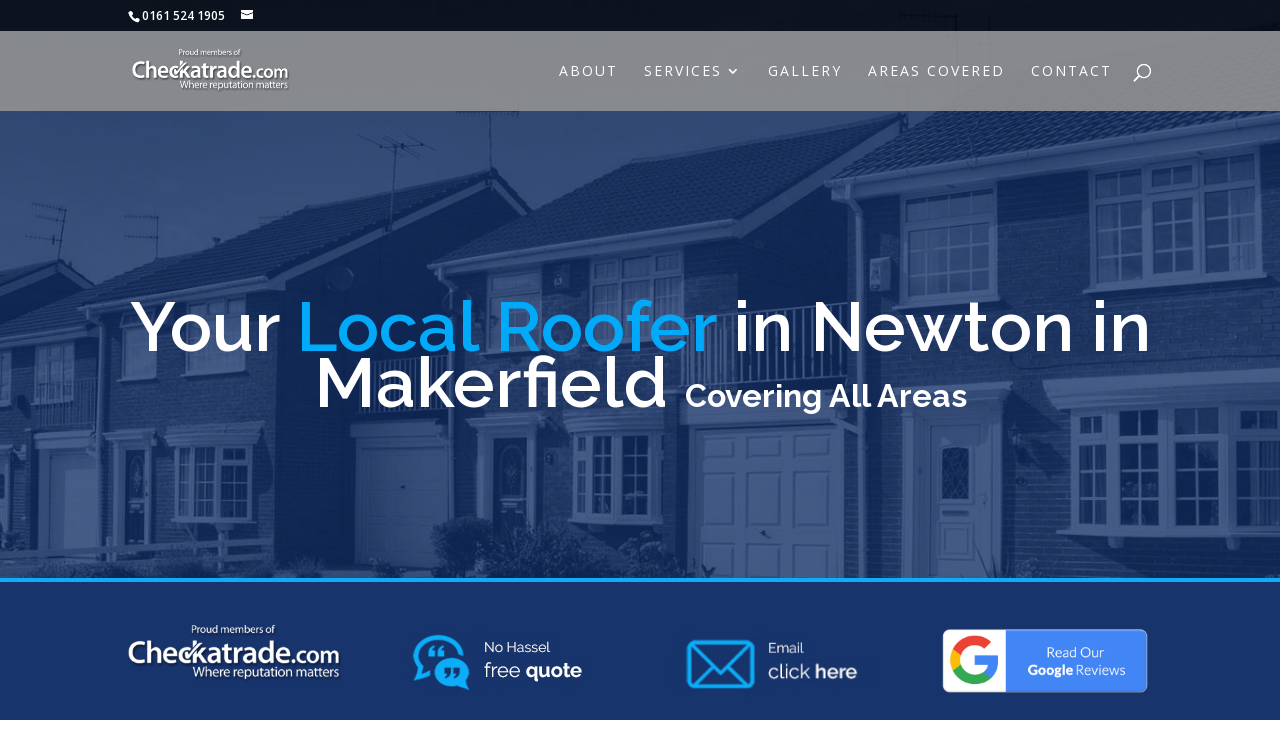

--- FILE ---
content_type: text/html; charset=UTF-8
request_url: https://www.mymanchesterroofer.co.uk/roofer-in-newton-in-makerfield/
body_size: 14048
content:
<!DOCTYPE html>
<!--[if IE 6]>
<html id="ie6" lang="en">
<![endif]-->
<!--[if IE 7]>
<html id="ie7" lang="en">
<![endif]-->
<!--[if IE 8]>
<html id="ie8" lang="en">
<![endif]-->
<!--[if !(IE 6) | !(IE 7) | !(IE 8)  ]><!-->
<html lang="en">
<!--<![endif]-->
<head>
	<meta charset="UTF-8" />
			
	<meta http-equiv="X-UA-Compatible" content="IE=edge">
	<link rel="pingback" href="https://www.mymanchesterroofer.co.uk/xmlrpc.php" />

		<!--[if lt IE 9]>
	<script src="https://www.mymanchesterroofer.co.uk/wp-content/themes/Divi/js/html5.js" type="text/javascript"></script>
	<![endif]-->

	<script type="text/javascript">
		document.documentElement.className = 'js';
	</script>

	<script>var et_site_url='https://www.mymanchesterroofer.co.uk';var et_post_id='1923';function et_core_page_resource_fallback(a,b){"undefined"===typeof b&&(b=a.sheet.cssRules&&0===a.sheet.cssRules.length);b&&(a.onerror=null,a.onload=null,a.href?a.href=et_site_url+"/?et_core_page_resource="+a.id+et_post_id:a.src&&(a.src=et_site_url+"/?et_core_page_resource="+a.id+et_post_id))}
</script><meta name='robots' content='index, follow, max-image-preview:large, max-snippet:-1, max-video-preview:-1' />
	<style>img:is([sizes="auto" i], [sizes^="auto," i]) { contain-intrinsic-size: 3000px 1500px }</style>
	
	<!-- This site is optimized with the Yoast SEO plugin v25.0 - https://yoast.com/wordpress/plugins/seo/ -->
	<title>Roofer in Newton in Makerfield - Local Roofer in Manchester</title>
	<link rel="canonical" href="https://www.mymanchesterroofer.co.uk/roofer-in-newton-in-makerfield/" />
	<meta property="og:locale" content="en_US" />
	<meta property="og:type" content="article" />
	<meta property="og:title" content="Roofer in Newton in Makerfield - Local Roofer in Manchester" />
	<meta property="og:url" content="https://www.mymanchesterroofer.co.uk/roofer-in-newton-in-makerfield/" />
	<meta property="og:site_name" content="Local Roofer in Manchester" />
	<meta name="twitter:card" content="summary_large_image" />
	<meta name="twitter:label1" content="Est. reading time" />
	<meta name="twitter:data1" content="16 minutes" />
	<script type="application/ld+json" class="yoast-schema-graph">{"@context":"https://schema.org","@graph":[{"@type":"WebPage","@id":"https://www.mymanchesterroofer.co.uk/roofer-in-newton-in-makerfield/","url":"https://www.mymanchesterroofer.co.uk/roofer-in-newton-in-makerfield/","name":"Roofer in Newton in Makerfield - Local Roofer in Manchester","isPartOf":{"@id":"/#website"},"datePublished":"2021-02-16T16:57:00+00:00","breadcrumb":{"@id":"https://www.mymanchesterroofer.co.uk/roofer-in-newton-in-makerfield/#breadcrumb"},"inLanguage":"en","potentialAction":[{"@type":"ReadAction","target":["https://www.mymanchesterroofer.co.uk/roofer-in-newton-in-makerfield/"]}]},{"@type":"BreadcrumbList","@id":"https://www.mymanchesterroofer.co.uk/roofer-in-newton-in-makerfield/#breadcrumb","itemListElement":[{"@type":"ListItem","position":1,"name":"Home","item":"https://www.mymanchesterroofer.co.uk/"},{"@type":"ListItem","position":2,"name":"Roofer in Newton in Makerfield"}]},{"@type":"WebSite","@id":"/#website","url":"/","name":"Local Roofer in Manchester","description":"Roofing Company in Manchester","potentialAction":[{"@type":"SearchAction","target":{"@type":"EntryPoint","urlTemplate":"/?s={search_term_string}"},"query-input":{"@type":"PropertyValueSpecification","valueRequired":true,"valueName":"search_term_string"}}],"inLanguage":"en"}]}</script>
	<!-- / Yoast SEO plugin. -->


<link rel='dns-prefetch' href='//fonts.googleapis.com' />
<link rel="alternate" type="application/rss+xml" title="Local Roofer in Manchester &raquo; Feed" href="https://www.mymanchesterroofer.co.uk/feed/" />
<link rel="alternate" type="application/rss+xml" title="Local Roofer in Manchester &raquo; Comments Feed" href="https://www.mymanchesterroofer.co.uk/comments/feed/" />
<script type="text/javascript">
/* <![CDATA[ */
window._wpemojiSettings = {"baseUrl":"https:\/\/s.w.org\/images\/core\/emoji\/16.0.1\/72x72\/","ext":".png","svgUrl":"https:\/\/s.w.org\/images\/core\/emoji\/16.0.1\/svg\/","svgExt":".svg","source":{"concatemoji":"https:\/\/www.mymanchesterroofer.co.uk\/wp-includes\/js\/wp-emoji-release.min.js?ver=6.8.3"}};
/*! This file is auto-generated */
!function(s,n){var o,i,e;function c(e){try{var t={supportTests:e,timestamp:(new Date).valueOf()};sessionStorage.setItem(o,JSON.stringify(t))}catch(e){}}function p(e,t,n){e.clearRect(0,0,e.canvas.width,e.canvas.height),e.fillText(t,0,0);var t=new Uint32Array(e.getImageData(0,0,e.canvas.width,e.canvas.height).data),a=(e.clearRect(0,0,e.canvas.width,e.canvas.height),e.fillText(n,0,0),new Uint32Array(e.getImageData(0,0,e.canvas.width,e.canvas.height).data));return t.every(function(e,t){return e===a[t]})}function u(e,t){e.clearRect(0,0,e.canvas.width,e.canvas.height),e.fillText(t,0,0);for(var n=e.getImageData(16,16,1,1),a=0;a<n.data.length;a++)if(0!==n.data[a])return!1;return!0}function f(e,t,n,a){switch(t){case"flag":return n(e,"\ud83c\udff3\ufe0f\u200d\u26a7\ufe0f","\ud83c\udff3\ufe0f\u200b\u26a7\ufe0f")?!1:!n(e,"\ud83c\udde8\ud83c\uddf6","\ud83c\udde8\u200b\ud83c\uddf6")&&!n(e,"\ud83c\udff4\udb40\udc67\udb40\udc62\udb40\udc65\udb40\udc6e\udb40\udc67\udb40\udc7f","\ud83c\udff4\u200b\udb40\udc67\u200b\udb40\udc62\u200b\udb40\udc65\u200b\udb40\udc6e\u200b\udb40\udc67\u200b\udb40\udc7f");case"emoji":return!a(e,"\ud83e\udedf")}return!1}function g(e,t,n,a){var r="undefined"!=typeof WorkerGlobalScope&&self instanceof WorkerGlobalScope?new OffscreenCanvas(300,150):s.createElement("canvas"),o=r.getContext("2d",{willReadFrequently:!0}),i=(o.textBaseline="top",o.font="600 32px Arial",{});return e.forEach(function(e){i[e]=t(o,e,n,a)}),i}function t(e){var t=s.createElement("script");t.src=e,t.defer=!0,s.head.appendChild(t)}"undefined"!=typeof Promise&&(o="wpEmojiSettingsSupports",i=["flag","emoji"],n.supports={everything:!0,everythingExceptFlag:!0},e=new Promise(function(e){s.addEventListener("DOMContentLoaded",e,{once:!0})}),new Promise(function(t){var n=function(){try{var e=JSON.parse(sessionStorage.getItem(o));if("object"==typeof e&&"number"==typeof e.timestamp&&(new Date).valueOf()<e.timestamp+604800&&"object"==typeof e.supportTests)return e.supportTests}catch(e){}return null}();if(!n){if("undefined"!=typeof Worker&&"undefined"!=typeof OffscreenCanvas&&"undefined"!=typeof URL&&URL.createObjectURL&&"undefined"!=typeof Blob)try{var e="postMessage("+g.toString()+"("+[JSON.stringify(i),f.toString(),p.toString(),u.toString()].join(",")+"));",a=new Blob([e],{type:"text/javascript"}),r=new Worker(URL.createObjectURL(a),{name:"wpTestEmojiSupports"});return void(r.onmessage=function(e){c(n=e.data),r.terminate(),t(n)})}catch(e){}c(n=g(i,f,p,u))}t(n)}).then(function(e){for(var t in e)n.supports[t]=e[t],n.supports.everything=n.supports.everything&&n.supports[t],"flag"!==t&&(n.supports.everythingExceptFlag=n.supports.everythingExceptFlag&&n.supports[t]);n.supports.everythingExceptFlag=n.supports.everythingExceptFlag&&!n.supports.flag,n.DOMReady=!1,n.readyCallback=function(){n.DOMReady=!0}}).then(function(){return e}).then(function(){var e;n.supports.everything||(n.readyCallback(),(e=n.source||{}).concatemoji?t(e.concatemoji):e.wpemoji&&e.twemoji&&(t(e.twemoji),t(e.wpemoji)))}))}((window,document),window._wpemojiSettings);
/* ]]> */
</script>
<meta content="Divi v.3.0.100" name="generator"/><style id='wp-emoji-styles-inline-css' type='text/css'>

	img.wp-smiley, img.emoji {
		display: inline !important;
		border: none !important;
		box-shadow: none !important;
		height: 1em !important;
		width: 1em !important;
		margin: 0 0.07em !important;
		vertical-align: -0.1em !important;
		background: none !important;
		padding: 0 !important;
	}
</style>
<link rel='stylesheet' id='wp-block-library-css' href='https://www.mymanchesterroofer.co.uk/wp-includes/css/dist/block-library/style.min.css?ver=6.8.3' type='text/css' media='all' />
<style id='classic-theme-styles-inline-css' type='text/css'>
/*! This file is auto-generated */
.wp-block-button__link{color:#fff;background-color:#32373c;border-radius:9999px;box-shadow:none;text-decoration:none;padding:calc(.667em + 2px) calc(1.333em + 2px);font-size:1.125em}.wp-block-file__button{background:#32373c;color:#fff;text-decoration:none}
</style>
<style id='global-styles-inline-css' type='text/css'>
:root{--wp--preset--aspect-ratio--square: 1;--wp--preset--aspect-ratio--4-3: 4/3;--wp--preset--aspect-ratio--3-4: 3/4;--wp--preset--aspect-ratio--3-2: 3/2;--wp--preset--aspect-ratio--2-3: 2/3;--wp--preset--aspect-ratio--16-9: 16/9;--wp--preset--aspect-ratio--9-16: 9/16;--wp--preset--color--black: #000000;--wp--preset--color--cyan-bluish-gray: #abb8c3;--wp--preset--color--white: #ffffff;--wp--preset--color--pale-pink: #f78da7;--wp--preset--color--vivid-red: #cf2e2e;--wp--preset--color--luminous-vivid-orange: #ff6900;--wp--preset--color--luminous-vivid-amber: #fcb900;--wp--preset--color--light-green-cyan: #7bdcb5;--wp--preset--color--vivid-green-cyan: #00d084;--wp--preset--color--pale-cyan-blue: #8ed1fc;--wp--preset--color--vivid-cyan-blue: #0693e3;--wp--preset--color--vivid-purple: #9b51e0;--wp--preset--gradient--vivid-cyan-blue-to-vivid-purple: linear-gradient(135deg,rgba(6,147,227,1) 0%,rgb(155,81,224) 100%);--wp--preset--gradient--light-green-cyan-to-vivid-green-cyan: linear-gradient(135deg,rgb(122,220,180) 0%,rgb(0,208,130) 100%);--wp--preset--gradient--luminous-vivid-amber-to-luminous-vivid-orange: linear-gradient(135deg,rgba(252,185,0,1) 0%,rgba(255,105,0,1) 100%);--wp--preset--gradient--luminous-vivid-orange-to-vivid-red: linear-gradient(135deg,rgba(255,105,0,1) 0%,rgb(207,46,46) 100%);--wp--preset--gradient--very-light-gray-to-cyan-bluish-gray: linear-gradient(135deg,rgb(238,238,238) 0%,rgb(169,184,195) 100%);--wp--preset--gradient--cool-to-warm-spectrum: linear-gradient(135deg,rgb(74,234,220) 0%,rgb(151,120,209) 20%,rgb(207,42,186) 40%,rgb(238,44,130) 60%,rgb(251,105,98) 80%,rgb(254,248,76) 100%);--wp--preset--gradient--blush-light-purple: linear-gradient(135deg,rgb(255,206,236) 0%,rgb(152,150,240) 100%);--wp--preset--gradient--blush-bordeaux: linear-gradient(135deg,rgb(254,205,165) 0%,rgb(254,45,45) 50%,rgb(107,0,62) 100%);--wp--preset--gradient--luminous-dusk: linear-gradient(135deg,rgb(255,203,112) 0%,rgb(199,81,192) 50%,rgb(65,88,208) 100%);--wp--preset--gradient--pale-ocean: linear-gradient(135deg,rgb(255,245,203) 0%,rgb(182,227,212) 50%,rgb(51,167,181) 100%);--wp--preset--gradient--electric-grass: linear-gradient(135deg,rgb(202,248,128) 0%,rgb(113,206,126) 100%);--wp--preset--gradient--midnight: linear-gradient(135deg,rgb(2,3,129) 0%,rgb(40,116,252) 100%);--wp--preset--font-size--small: 13px;--wp--preset--font-size--medium: 20px;--wp--preset--font-size--large: 36px;--wp--preset--font-size--x-large: 42px;--wp--preset--spacing--20: 0.44rem;--wp--preset--spacing--30: 0.67rem;--wp--preset--spacing--40: 1rem;--wp--preset--spacing--50: 1.5rem;--wp--preset--spacing--60: 2.25rem;--wp--preset--spacing--70: 3.38rem;--wp--preset--spacing--80: 5.06rem;--wp--preset--shadow--natural: 6px 6px 9px rgba(0, 0, 0, 0.2);--wp--preset--shadow--deep: 12px 12px 50px rgba(0, 0, 0, 0.4);--wp--preset--shadow--sharp: 6px 6px 0px rgba(0, 0, 0, 0.2);--wp--preset--shadow--outlined: 6px 6px 0px -3px rgba(255, 255, 255, 1), 6px 6px rgba(0, 0, 0, 1);--wp--preset--shadow--crisp: 6px 6px 0px rgba(0, 0, 0, 1);}:where(.is-layout-flex){gap: 0.5em;}:where(.is-layout-grid){gap: 0.5em;}body .is-layout-flex{display: flex;}.is-layout-flex{flex-wrap: wrap;align-items: center;}.is-layout-flex > :is(*, div){margin: 0;}body .is-layout-grid{display: grid;}.is-layout-grid > :is(*, div){margin: 0;}:where(.wp-block-columns.is-layout-flex){gap: 2em;}:where(.wp-block-columns.is-layout-grid){gap: 2em;}:where(.wp-block-post-template.is-layout-flex){gap: 1.25em;}:where(.wp-block-post-template.is-layout-grid){gap: 1.25em;}.has-black-color{color: var(--wp--preset--color--black) !important;}.has-cyan-bluish-gray-color{color: var(--wp--preset--color--cyan-bluish-gray) !important;}.has-white-color{color: var(--wp--preset--color--white) !important;}.has-pale-pink-color{color: var(--wp--preset--color--pale-pink) !important;}.has-vivid-red-color{color: var(--wp--preset--color--vivid-red) !important;}.has-luminous-vivid-orange-color{color: var(--wp--preset--color--luminous-vivid-orange) !important;}.has-luminous-vivid-amber-color{color: var(--wp--preset--color--luminous-vivid-amber) !important;}.has-light-green-cyan-color{color: var(--wp--preset--color--light-green-cyan) !important;}.has-vivid-green-cyan-color{color: var(--wp--preset--color--vivid-green-cyan) !important;}.has-pale-cyan-blue-color{color: var(--wp--preset--color--pale-cyan-blue) !important;}.has-vivid-cyan-blue-color{color: var(--wp--preset--color--vivid-cyan-blue) !important;}.has-vivid-purple-color{color: var(--wp--preset--color--vivid-purple) !important;}.has-black-background-color{background-color: var(--wp--preset--color--black) !important;}.has-cyan-bluish-gray-background-color{background-color: var(--wp--preset--color--cyan-bluish-gray) !important;}.has-white-background-color{background-color: var(--wp--preset--color--white) !important;}.has-pale-pink-background-color{background-color: var(--wp--preset--color--pale-pink) !important;}.has-vivid-red-background-color{background-color: var(--wp--preset--color--vivid-red) !important;}.has-luminous-vivid-orange-background-color{background-color: var(--wp--preset--color--luminous-vivid-orange) !important;}.has-luminous-vivid-amber-background-color{background-color: var(--wp--preset--color--luminous-vivid-amber) !important;}.has-light-green-cyan-background-color{background-color: var(--wp--preset--color--light-green-cyan) !important;}.has-vivid-green-cyan-background-color{background-color: var(--wp--preset--color--vivid-green-cyan) !important;}.has-pale-cyan-blue-background-color{background-color: var(--wp--preset--color--pale-cyan-blue) !important;}.has-vivid-cyan-blue-background-color{background-color: var(--wp--preset--color--vivid-cyan-blue) !important;}.has-vivid-purple-background-color{background-color: var(--wp--preset--color--vivid-purple) !important;}.has-black-border-color{border-color: var(--wp--preset--color--black) !important;}.has-cyan-bluish-gray-border-color{border-color: var(--wp--preset--color--cyan-bluish-gray) !important;}.has-white-border-color{border-color: var(--wp--preset--color--white) !important;}.has-pale-pink-border-color{border-color: var(--wp--preset--color--pale-pink) !important;}.has-vivid-red-border-color{border-color: var(--wp--preset--color--vivid-red) !important;}.has-luminous-vivid-orange-border-color{border-color: var(--wp--preset--color--luminous-vivid-orange) !important;}.has-luminous-vivid-amber-border-color{border-color: var(--wp--preset--color--luminous-vivid-amber) !important;}.has-light-green-cyan-border-color{border-color: var(--wp--preset--color--light-green-cyan) !important;}.has-vivid-green-cyan-border-color{border-color: var(--wp--preset--color--vivid-green-cyan) !important;}.has-pale-cyan-blue-border-color{border-color: var(--wp--preset--color--pale-cyan-blue) !important;}.has-vivid-cyan-blue-border-color{border-color: var(--wp--preset--color--vivid-cyan-blue) !important;}.has-vivid-purple-border-color{border-color: var(--wp--preset--color--vivid-purple) !important;}.has-vivid-cyan-blue-to-vivid-purple-gradient-background{background: var(--wp--preset--gradient--vivid-cyan-blue-to-vivid-purple) !important;}.has-light-green-cyan-to-vivid-green-cyan-gradient-background{background: var(--wp--preset--gradient--light-green-cyan-to-vivid-green-cyan) !important;}.has-luminous-vivid-amber-to-luminous-vivid-orange-gradient-background{background: var(--wp--preset--gradient--luminous-vivid-amber-to-luminous-vivid-orange) !important;}.has-luminous-vivid-orange-to-vivid-red-gradient-background{background: var(--wp--preset--gradient--luminous-vivid-orange-to-vivid-red) !important;}.has-very-light-gray-to-cyan-bluish-gray-gradient-background{background: var(--wp--preset--gradient--very-light-gray-to-cyan-bluish-gray) !important;}.has-cool-to-warm-spectrum-gradient-background{background: var(--wp--preset--gradient--cool-to-warm-spectrum) !important;}.has-blush-light-purple-gradient-background{background: var(--wp--preset--gradient--blush-light-purple) !important;}.has-blush-bordeaux-gradient-background{background: var(--wp--preset--gradient--blush-bordeaux) !important;}.has-luminous-dusk-gradient-background{background: var(--wp--preset--gradient--luminous-dusk) !important;}.has-pale-ocean-gradient-background{background: var(--wp--preset--gradient--pale-ocean) !important;}.has-electric-grass-gradient-background{background: var(--wp--preset--gradient--electric-grass) !important;}.has-midnight-gradient-background{background: var(--wp--preset--gradient--midnight) !important;}.has-small-font-size{font-size: var(--wp--preset--font-size--small) !important;}.has-medium-font-size{font-size: var(--wp--preset--font-size--medium) !important;}.has-large-font-size{font-size: var(--wp--preset--font-size--large) !important;}.has-x-large-font-size{font-size: var(--wp--preset--font-size--x-large) !important;}
:where(.wp-block-post-template.is-layout-flex){gap: 1.25em;}:where(.wp-block-post-template.is-layout-grid){gap: 1.25em;}
:where(.wp-block-columns.is-layout-flex){gap: 2em;}:where(.wp-block-columns.is-layout-grid){gap: 2em;}
:root :where(.wp-block-pullquote){font-size: 1.5em;line-height: 1.6;}
</style>
<link rel='stylesheet' id='divi-fonts-css' href='https://fonts.googleapis.com/css?family=Open+Sans:300italic,400italic,600italic,700italic,800italic,400,300,600,700,800&#038;subset=latin,latin-ext' type='text/css' media='all' />
<link rel='stylesheet' id='divi-style-css' href='https://www.mymanchesterroofer.co.uk/wp-content/themes/Divi/style.css?ver=3.0.100' type='text/css' media='all' />
<link rel='stylesheet' id='et-builder-googlefonts-cached-css' href='https://fonts.googleapis.com/css?family=Raleway%3A100%2C100italic%2C200%2C200italic%2C300%2C300italic%2Cregular%2Citalic%2C500%2C500italic%2C600%2C600italic%2C700%2C700italic%2C800%2C800italic%2C900%2C900italic%7COpen+Sans%3A300%2C300italic%2Cregular%2Citalic%2C600%2C600italic%2C700%2C700italic%2C800%2C800italic&#038;ver=6.8.3#038;subset=latin,latin-ext,cyrillic,greek,vietnamese,greek-ext,cyrillic-ext' type='text/css' media='all' />
<link rel='stylesheet' id='dashicons-css' href='https://www.mymanchesterroofer.co.uk/wp-includes/css/dashicons.min.css?ver=6.8.3' type='text/css' media='all' />
<script type="text/javascript" src="https://www.mymanchesterroofer.co.uk/wp-includes/js/jquery/jquery.min.js?ver=3.7.1" id="jquery-core-js"></script>
<script type="text/javascript" src="https://www.mymanchesterroofer.co.uk/wp-includes/js/jquery/jquery-migrate.min.js?ver=3.4.1" id="jquery-migrate-js"></script>
<link rel="https://api.w.org/" href="https://www.mymanchesterroofer.co.uk/wp-json/" /><link rel="alternate" title="JSON" type="application/json" href="https://www.mymanchesterroofer.co.uk/wp-json/wp/v2/pages/1923" /><link rel="EditURI" type="application/rsd+xml" title="RSD" href="https://www.mymanchesterroofer.co.uk/xmlrpc.php?rsd" />
<meta name="generator" content="WordPress 6.8.3" />
<link rel='shortlink' href='https://www.mymanchesterroofer.co.uk/?p=1923' />
<link rel="alternate" title="oEmbed (JSON)" type="application/json+oembed" href="https://www.mymanchesterroofer.co.uk/wp-json/oembed/1.0/embed?url=https%3A%2F%2Fwww.mymanchesterroofer.co.uk%2Froofer-in-newton-in-makerfield%2F" />
<link rel="alternate" title="oEmbed (XML)" type="text/xml+oembed" href="https://www.mymanchesterroofer.co.uk/wp-json/oembed/1.0/embed?url=https%3A%2F%2Fwww.mymanchesterroofer.co.uk%2Froofer-in-newton-in-makerfield%2F&#038;format=xml" />
<meta name="viewport" content="width=device-width, initial-scale=1.0, maximum-scale=1.0, user-scalable=0" /><link rel="stylesheet" id="et-core-unified-cached-inline-styles" href="https://www.mymanchesterroofer.co.uk/wp-content/cache/et/1923/et-core-unified-17677220378039.min.css" onerror="et_core_page_resource_fallback(this, true)" onload="et_core_page_resource_fallback(this)" /></head>
<body class="wp-singular page-template-default page page-id-1923 wp-theme-Divi et_pb_button_helper_class et_transparent_nav et_fixed_nav et_show_nav et_cover_background et_secondary_nav_enabled et_pb_gutter osx et_pb_gutters3 et_primary_nav_dropdown_animation_fade et_secondary_nav_dropdown_animation_fade et_pb_footer_columns4 et_header_style_left et_pb_pagebuilder_layout et_full_width_page et_divi_theme et_minified_js et_minified_css">
	<div id="page-container">

			<div id="top-header">
			<div class="container clearfix">

			
				<div id="et-info">
									<span id="et-info-phone">0161 524 1905</span>
				
									<a href="/cdn-cgi/l/email-protection#f0"><span id="et-info-email"></span></a>
				
								</div> <!-- #et-info -->

			
				<div id="et-secondary-menu">
								</div> <!-- #et-secondary-menu -->

			</div> <!-- .container -->
		</div> <!-- #top-header -->
	
	
		<header id="main-header" data-height-onload="66">
			<div class="container clearfix et_menu_container">
							<div class="logo_container">
					<span class="logo_helper"></span>
					<a href="https://www.mymanchesterroofer.co.uk/">
						<img src="https://www.mymanchesterroofer.co.uk/wp-content/uploads/2018/11/check-a-trade-approved.png" alt="Local Roofer in Manchester" id="logo" data-height-percentage="54" />
					</a>
				</div>
				<div id="et-top-navigation" data-height="66" data-fixed-height="40">
											<nav id="top-menu-nav">
						<ul id="top-menu" class="nav"><li id="menu-item-1042" class="menu-item menu-item-type-post_type menu-item-object-page menu-item-1042"><a href="https://www.mymanchesterroofer.co.uk/about/">About</a></li>
<li id="menu-item-457" class="menu-item menu-item-type-post_type menu-item-object-page menu-item-has-children menu-item-457"><a href="https://www.mymanchesterroofer.co.uk/services/">Services</a>
<ul class="sub-menu">
	<li id="menu-item-413" class="menu-item menu-item-type-post_type menu-item-object-page menu-item-413"><a href="https://www.mymanchesterroofer.co.uk/services/flat-roofing-in-manchester/">Flat Roofing</a></li>
	<li id="menu-item-412" class="menu-item menu-item-type-post_type menu-item-object-page menu-item-412"><a href="https://www.mymanchesterroofer.co.uk/services/grp-roofing-in-manchester/">GRP Roofing</a></li>
	<li id="menu-item-990" class="menu-item menu-item-type-post_type menu-item-object-page menu-item-990"><a href="https://www.mymanchesterroofer.co.uk/epdm-rubber-roofing-manchester/">EPDM Rubber</a></li>
	<li id="menu-item-411" class="menu-item menu-item-type-post_type menu-item-object-page menu-item-411"><a href="https://www.mymanchesterroofer.co.uk/services/roof-repairs-in-manchester/">Roof Repairs</a></li>
	<li id="menu-item-1039" class="menu-item menu-item-type-post_type menu-item-object-page menu-item-1039"><a href="https://www.mymanchesterroofer.co.uk/velux-windows-manchester/">Velux Windows</a></li>
	<li id="menu-item-414" class="menu-item menu-item-type-post_type menu-item-object-page menu-item-414"><a href="https://www.mymanchesterroofer.co.uk/services/slate-roofing-in-manchester/">Slate Roofing</a></li>
	<li id="menu-item-1051" class="menu-item menu-item-type-post_type menu-item-object-page menu-item-1051"><a href="https://www.mymanchesterroofer.co.uk/single-ply-roofing-manchester/">Single Ply Roofing</a></li>
	<li id="menu-item-1054" class="menu-item menu-item-type-post_type menu-item-object-page menu-item-1054"><a href="https://www.mymanchesterroofer.co.uk/fascias-soffits-manchester/">Fascias and Soffits</a></li>
	<li id="menu-item-1061" class="menu-item menu-item-type-post_type menu-item-object-page menu-item-1061"><a href="https://www.mymanchesterroofer.co.uk/loft-conversions-manchester/">Loft Conversions</a></li>
	<li id="menu-item-1952" class="menu-item menu-item-type-post_type menu-item-object-page menu-item-1952"><a href="https://www.mymanchesterroofer.co.uk/roof-coatings-manchester/">Roof Coatings</a></li>
	<li id="menu-item-1955" class="menu-item menu-item-type-post_type menu-item-object-page menu-item-1955"><a href="https://www.mymanchesterroofer.co.uk/roof-cleaning-manchester/">Roof Cleaning</a></li>
</ul>
</li>
<li id="menu-item-1457" class="menu-item menu-item-type-post_type menu-item-object-page menu-item-1457"><a href="https://www.mymanchesterroofer.co.uk/gallery/">Gallery</a></li>
<li id="menu-item-1045" class="menu-item menu-item-type-post_type menu-item-object-page menu-item-1045"><a href="https://www.mymanchesterroofer.co.uk/areas-covered/">Areas Covered</a></li>
<li id="menu-item-415" class="menu-item menu-item-type-post_type menu-item-object-page menu-item-415"><a href="https://www.mymanchesterroofer.co.uk/contact/">Contact</a></li>
</ul>						</nav>
					
					
					
										<div id="et_top_search">
						<span id="et_search_icon"></span>
					</div>
					
					<div id="et_mobile_nav_menu">
				<div class="mobile_nav closed">
					<span class="select_page">Select Page</span>
					<span class="mobile_menu_bar mobile_menu_bar_toggle"></span>
				</div>
			</div>				</div> <!-- #et-top-navigation -->
			</div> <!-- .container -->
			<div class="et_search_outer">
				<div class="container et_search_form_container">
					<form role="search" method="get" class="et-search-form" action="https://www.mymanchesterroofer.co.uk/">
					<input type="search" class="et-search-field" placeholder="Search &hellip;" value="" name="s" title="Search for:" />					</form>
					<span class="et_close_search_field"></span>
				</div>
			</div>
		</header> <!-- #main-header -->

		<div id="et-main-area">

<div id="main-content">


			
				<article id="post-1923" class="post-1923 page type-page status-publish hentry">

				
					<div class="entry-content">
					<div class="et_pb_section  et_pb_section_0 et_pb_with_background et_section_regular et_pb_with_border" data-padding="161px|0px|119px|0px">
				
				
				
					<div class=" et_pb_row et_pb_row_0">
				<div class="et_pb_column et_pb_column_4_4  et_pb_column_0 et_pb_css_mix_blend_mode_passthrough et-last-child">
				
				
				<div class="et_pb_text et_pb_module et_pb_bg_layout_light et_pb_text_align_left  et_pb_text_0">
				
				
				<div class="et_pb_text_inner">
					<h1 style="text-align: center;">Your <span style="color: #00aaf9;">Local Roofer</span> in Newton in Makerfield <span style="font-size: xx-large;"><strong><span style="font-family: Raleway;">Covering All Areas</span></strong></span></h1>
				</div>
			</div> <!-- .et_pb_text -->
			</div> <!-- .et_pb_column -->
				
				
			</div> <!-- .et_pb_row -->
				
			</div> <!-- .et_pb_section --><div class="et_pb_section  et_pb_section_1 et_pb_with_background et_section_regular">
				
				
				
					<div class=" et_pb_row et_pb_row_1">
				<div class="et_pb_column et_pb_column_1_4  et_pb_column_1 et_pb_css_mix_blend_mode_passthrough">
				
				
				<div class="et_pb_module et_pb_image et_pb_image_0 et_always_center_on_mobile">
				
				
				<span class="et_pb_image_wrap"><img decoding="async" src="https://www.mymanchesterroofer.co.uk/wp-content/uploads/2018/11/check-a-trade-approved.png" alt="" /></span>
			</div>
			</div> <!-- .et_pb_column --><div class="et_pb_column et_pb_column_1_4  et_pb_column_2 et_pb_css_mix_blend_mode_passthrough">
				
				
				<div class="et_pb_module et_pb_image et_pb_image_1 et_always_center_on_mobile">
				
				
				<span class="et_pb_image_wrap"><img decoding="async" src="https://www.mymanchesterroofer.co.uk/wp-content/uploads/2018/11/nhmjh.png" alt="" /></span>
			</div>
			</div> <!-- .et_pb_column --><div class="et_pb_column et_pb_column_1_4  et_pb_column_3 et_pb_css_mix_blend_mode_passthrough">
				
				
				<div class="et_pb_module et_pb_image et_pb_image_2 et_always_center_on_mobile">
				
				
				<span class="et_pb_image_wrap"><img decoding="async" src="https://www.mymanchesterroofer.co.uk/wp-content/uploads/2018/11/fsbngnn.png" alt="" /></span>
			</div>
			</div> <!-- .et_pb_column --><div class="et_pb_column et_pb_column_1_4  et_pb_column_4 et_pb_css_mix_blend_mode_passthrough et-last-child">
				
				
				<div class="et_pb_module et_pb_image et_pb_image_3 et_always_center_on_mobile">
				
				
				<span class="et_pb_image_wrap"><img decoding="async" src="https://www.mymanchesterroofer.co.uk/wp-content/uploads/2018/11/google_read-reviews.png" alt="" /></span>
			</div>
			</div> <!-- .et_pb_column -->
				
				
			</div> <!-- .et_pb_row -->
				
			</div> <!-- .et_pb_section --><div class="et_pb_section  et_pb_section_2 et_section_regular">
				
				
				
					<div class=" et_pb_row et_pb_row_2">
				<div class="et_pb_column et_pb_column_1_2  et_pb_column_5 et_pb_css_mix_blend_mode_passthrough">
				
				
				<div class="et_pb_module et_pb_space et_pb_divider et_pb_divider_0 et_pb_divider_position_"><div class="et_pb_divider_internal"></div></div><div class="et_pb_text et_pb_module et_pb_bg_layout_light et_pb_text_align_left  et_pb_text_1">
				
				
				<div class="et_pb_text_inner">
					<p>We specialise in roofing for domestic, commercial and industrial property. Our services are top quality, and we have an incredible reputation among our clients. No matter which part of the city you’re in, if you’re looking for a reputable roofer in Newton in Makerfield, we are here to help. We are experts of our trade, with many years’ worth of experience. We are a professional business that has built up the best reputation of any Manchester based roofing company through hard work and spectacular customer service.</p>
				</div>
			</div> <!-- .et_pb_text -->
			</div> <!-- .et_pb_column --><div class="et_pb_column et_pb_column_1_2  et_pb_column_6 et_pb_css_mix_blend_mode_passthrough et-last-child">
				
				
				<div class="et_pb_module et_pb_image et_pb_image_4 et_always_center_on_mobile">
				
				
				<span class="et_pb_image_wrap"><img decoding="async" src="https://www.mymanchesterroofer.co.uk/wp-content/uploads/2018/11/firestoneflatroof.jpeg" alt="" /></span>
			</div>
			</div> <!-- .et_pb_column -->
				
				
			</div> <!-- .et_pb_row -->
				
			</div> <!-- .et_pb_section --><div class="et_pb_section  et_pb_section_3 et_pb_with_background et_section_regular">
				
				
				
					<div class=" et_pb_row et_pb_row_3">
				<div class="et_pb_column et_pb_column_4_4  et_pb_column_7 et_pb_css_mix_blend_mode_passthrough et-last-child">
				
				
				<div class="et_pb_module et_pb_image et_pb_image_5 et_always_center_on_mobile">
				
				
				<span class="et_pb_image_wrap"><img decoding="async" src="https://www.mymanchesterroofer.co.uk/wp-content/uploads/2018/11/quote1.png" alt="" /></span>
			</div>
			</div> <!-- .et_pb_column -->
				
				
			</div> <!-- .et_pb_row -->
				
			</div> <!-- .et_pb_section --><div class="et_pb_section  et_pb_section_4 et_section_regular">
				
				
				
					<div class=" et_pb_row et_pb_row_4 et_pb_gutters1 et_pb_row_fullwidth">
				<div class="et_pb_column et_pb_column_1_4  et_pb_column_8 et_pb_css_mix_blend_mode_passthrough">
				
				
				<div class="et_pb_module et_pb_image et_pb_image_6 et_always_center_on_mobile et_pb_has_overlay">
				
				
				<a href="https://www.mymanchesterroofer.co.uk/wp-content/uploads/2018/11/GRP-fibreglass-flat-roof-2_0.jpg" class="et_pb_lightbox_image" title=""><span class="et_pb_image_wrap"><img decoding="async" src="https://www.mymanchesterroofer.co.uk/wp-content/uploads/2018/11/GRP-fibreglass-flat-roof-2_0.jpg" alt="" /><span class="et_overlay et_pb_inline_icon" data-icon="&#x4c;"></span></span></a>
			</div>
			</div> <!-- .et_pb_column --><div class="et_pb_column et_pb_column_1_4  et_pb_column_9 et_pb_css_mix_blend_mode_passthrough">
				
				
				<div class="et_pb_module et_pb_image et_pb_image_7 et_always_center_on_mobile et_pb_has_overlay">
				
				
				<a href="https://www.mymanchesterroofer.co.uk/wp-content/uploads/2018/11/envirotile-natural-slate-effect-half-tile-slate-grey-situ-2i3eogxe63.jpg" class="et_pb_lightbox_image" title=""><span class="et_pb_image_wrap"><img decoding="async" src="https://www.mymanchesterroofer.co.uk/wp-content/uploads/2018/11/envirotile-natural-slate-effect-half-tile-slate-grey-situ-2i3eogxe63.jpg" alt="" /><span class="et_overlay et_pb_inline_icon" data-icon="&#x4c;"></span></span></a>
			</div>
			</div> <!-- .et_pb_column --><div class="et_pb_column et_pb_column_1_4  et_pb_column_10 et_pb_css_mix_blend_mode_passthrough">
				
				
				<div class="et_pb_module et_pb_image et_pb_image_8 et_always_center_on_mobile et_pb_has_overlay">
				
				
				<a href="https://www.mymanchesterroofer.co.uk/wp-content/uploads/2018/11/velux-window-installation.jpg" class="et_pb_lightbox_image" title=""><span class="et_pb_image_wrap"><img decoding="async" src="https://www.mymanchesterroofer.co.uk/wp-content/uploads/2018/11/velux-window-installation.jpg" alt="" /><span class="et_overlay et_pb_inline_icon" data-icon="&#x4c;"></span></span></a>
			</div>
			</div> <!-- .et_pb_column --><div class="et_pb_column et_pb_column_1_4  et_pb_column_11 et_pb_css_mix_blend_mode_passthrough et-last-child">
				
				
				<div class="et_pb_module et_pb_image et_pb_image_9 et_always_center_on_mobile et_pb_has_overlay">
				
				
				<a href="https://www.mymanchesterroofer.co.uk/wp-content/uploads/2018/11/fascias-soffits-1.jpg" class="et_pb_lightbox_image" title=""><span class="et_pb_image_wrap"><img decoding="async" src="https://www.mymanchesterroofer.co.uk/wp-content/uploads/2018/11/fascias-soffits-1.jpg" alt="" /><span class="et_overlay et_pb_inline_icon" data-icon="&#x4c;"></span></span></a>
			</div>
			</div> <!-- .et_pb_column -->
				
				
			</div> <!-- .et_pb_row -->
				
			</div> <!-- .et_pb_section --><div class="et_pb_section  et_pb_section_5 et_section_regular">
				
				
				
					<div class=" et_pb_row et_pb_row_5">
				<div class="et_pb_column et_pb_column_1_2  et_pb_column_12 et_pb_css_mix_blend_mode_passthrough">
				
				
				<div class="et_pb_text et_pb_module et_pb_bg_layout_light et_pb_text_align_left  et_pb_text_2">
				
				
				<div class="et_pb_text_inner">
					<h2 style="text-align: center;"><span style="color: #17346c;"><strong>About My Manchester Roofer</strong></span></h2>
<p style="text-align: center;">My Manchester Roofer are a family owned and operated business of third generation roofers in Newton in Makerfield who provide a high quality of work and generate new business mainly through customer recommendations. We are based in Manchester but we also cover all areas in Cheshire and regually undertake work throughout the North West. Our confidence in our quality enables us to offer written guarantees to every client.</p>
<div class="wpb_text_column wpb_content_element ">
<div class="wpb_wrapper">We pride ourselves on the following attributes:</div>
</div>
<div class="wpb_text_column wpb_content_element ">
<div class="wpb_wrapper">
<ul>
<li><strong>Honesty</strong></li>
<li><strong>Reliability</strong></li>
<li><strong>High Quality Workmanship</strong></li>
<li><strong>Excellent Customer Service</strong></li>
</ul>
</div>
</div>
				</div>
			</div> <!-- .et_pb_text --><div class="et_pb_button_module_wrapper et_pb_module et_pb_button_alignment_center">
				<a class="et_pb_button  et_pb_button_0 et_pb_module et_pb_bg_layout_light" href="https://www.mymanchesterroofer.co.uk/services/">LEARN MORE</a>
			</div>
			</div> <!-- .et_pb_column --><div class="et_pb_column et_pb_column_1_2  et_pb_column_13 et_pb_css_mix_blend_mode_passthrough et-last-child">
				
				
				<div class="et_pb_module et_pb_image et_pb_image_10 et_always_center_on_mobile">
				
				
				<span class="et_pb_image_wrap"><img decoding="async" src="https://www.mymanchesterroofer.co.uk/wp-content/uploads/2018/11/mymanchester-roofer.jpg" alt="" /></span>
			</div>
			</div> <!-- .et_pb_column -->
				
				
			</div> <!-- .et_pb_row -->
				
			</div> <!-- .et_pb_section --><div class="et_pb_section  et_pb_section_6 et_pb_with_background et_section_regular">
				
				
				
					<div class=" et_pb_row et_pb_row_6">
				<div class="et_pb_column et_pb_column_4_4  et_pb_column_14 et_pb_css_mix_blend_mode_passthrough et-last-child">
				
				
				<div class="et_pb_text et_pb_module et_pb_bg_layout_light et_pb_text_align_left  et_pb_text_3">
				
				
				<div class="et_pb_text_inner">
					<h2>Roofing Work Undertaken <span style="color: #0caef9;">Throughout Manchester</span></h2>
				</div>
			</div> <!-- .et_pb_text -->
			</div> <!-- .et_pb_column -->
				
				
			</div> <!-- .et_pb_row --><div class=" et_pb_row et_pb_row_7">
				<div class="et_pb_column et_pb_column_4_4  et_pb_column_15 et_pb_css_mix_blend_mode_passthrough et-last-child">
				
				
				<div class="et_pb_module et_pb_toggle et_pb_toggle_close  et_pb_toggle_0 et_pb_toggle_item">
				
				
				<h2 class="et_pb_toggle_title">Fibreglass GRP Roofing in Newton in Makerfield</h2>
				<div class="et_pb_toggle_content clearfix">
					<p><a href="https://www.mymanchesterroofer.co.uk/services/grp-roofing-in-manchester/">Fibreglass GRP roofing in </a>Newton in Makerfield provides a strong, durable and long lasting solution to commercial &amp; industrial roofs.</p>
<p>Along with EPDM rubber, GRP roofing systems are gradually replacing the traditional ply and felt options, to the considerable advantage of today’s homeowners. Here at My Manchester Roofer, it’s no surprise that we have carried out hundreds of installations of this in-demand roofing material over the last few years!</p>
<p>This product is an especially superb choice for garages, which is why you may be interested in enquiring to us about our know-how and track record in garage roof replacements in Newton in Makerfield.</p>
				</div> <!-- .et_pb_toggle_content -->
			</div> <!-- .et_pb_toggle --><div class="et_pb_module et_pb_toggle et_pb_toggle_close  et_pb_toggle_1 et_pb_toggle_item">
				
				
				<h2 class="et_pb_toggle_title">EPDM Rubber Roofing in Newton in Makerfield</h2>
				<div class="et_pb_toggle_content clearfix">
					<p>EPDM stands for Ethylene Propylene Diene Monomer, and is a synthetic rubber created from oil, the natural gas ethylene propylene and diene &#8211; a hydrocarbon that contains two double carbon bonds. To make it usable for roofing, the EPDM Rubber is vulcanised, or dried out, and turned into sheets of roofing membrane. Vulcanisation improves the strength of the rubber, as well as its resistance to heat, water and abrasion. This gives EPDM a number of fantastic attributes that our customers throughout Newton in Makerfield , Greater Manchester &amp; Cheshire areas have benefitted from, such as waterproofing, improved durability, sustainability, and more.</p>
<p><a href="https://www.mymanchesterroofer.co.uk/epdm-rubber-roofing-manchester/">EPDM Rubber roofing in Newton in Makerfield</a> is very simple to fit, once the cut to size piece of rubber is delivered then position it on the roof in the correct place, lift one side up and spread the adhesive on the wood, then fold the half down and do the same for the other half. Once done get a broom to smooth out the bubbles and all that’s left is how you decide to edge it.</p>
<p>Our EPDM Rubber roofs carries a 20 and 30 year manufacturer’s guarantee with a life expectancy of over 50 years</p>
				</div> <!-- .et_pb_toggle_content -->
			</div> <!-- .et_pb_toggle --><div class="et_pb_module et_pb_toggle et_pb_toggle_close  et_pb_toggle_2 et_pb_toggle_item">
				
				
				<h2 class="et_pb_toggle_title">Roofline Services in Newton in Makerfield</h2>
				<div class="et_pb_toggle_content clearfix">
					<p>My Manchester Roofer provide a comprehensive roofline service installing <a href="https://www.mymanchesterroofer.co.uk/fascias-soffits-manchester/">fascias, soffits, guttering and bargeboards</a> for that modern, clean and finished looking roof.</p>
<p>Adding a fresh roofline can be like a facelift to the outside of the house, instantly providing a clean and modern look whether it’s a first installation or a replacement of an old system. Classic white or black PVC still rules the market but new options coming onto the market offer profiles designed to look like mahogany, oak and rosewood.</p>
<p>Guaranteed against fading for 10 years these high quality products can give your home a whole new exterior look and they also help keep your roof in great shape blocking rain and damp. Comprehensive Gutters, Fascias and Soffits Services by your local roofers in Manchester.</p>
				</div> <!-- .et_pb_toggle_content -->
			</div> <!-- .et_pb_toggle --><div class="et_pb_module et_pb_toggle et_pb_toggle_close  et_pb_toggle_3 et_pb_toggle_item">
				
				
				<h2 class="et_pb_toggle_title">Roof Repairs in Newton in Makerfield</h2>
				<div class="et_pb_toggle_content clearfix">
					<p>My Manchester Roofer are a well-established roofing contractor with over 35years experience, specialising in high quality traditional and modern roof coverings we offer a full repair service to all types of roofing system, both residential and commercial.</p>
<p>We are experienced team of professional roofers in Newton in Makerfield and highly capable in the many areas of roofing. We respond quickly and effectively throughout Greater Manchester and Cheshire when you have a roofing problem that needs prompt attention. Call us for any roof related problem from a slipped tile, a leak, Storm Damage to a completely bespoke new roof in a conservation area.</p>
<p>Simply get in touch to see how we can help with any <a href="https://www.mymanchesterroofer.co.uk/services/roof-repairs-in-manchester/">roof repairs in Newton in Makerfield</a>.</p>
				</div> <!-- .et_pb_toggle_content -->
			</div> <!-- .et_pb_toggle --><div class="et_pb_module et_pb_toggle et_pb_toggle_close  et_pb_toggle_4 et_pb_toggle_item">
				
				
				<h2 class="et_pb_toggle_title">Velux Windows in Newton in Makerfield</h2>
				<div class="et_pb_toggle_content clearfix">
					<p><a href="https://www.mymanchesterroofer.co.uk/velux-windows-manchester/">Velux Windows in Newton in Makerfield</a> can offer a range of incredible benefits to your home. Not only are they a great way to add natural light and space to a room, but they also increase the value of your property by improving energy efficiency, air quality, and curb appeal. At My Manchester Roofer, we’re devoted to helping you get the most out of your roof, and your property, which is why we only use the very best materials and services to give you the project results that you deserve. In our eyes, no job is too big or too small, and Velux windows can be installed quicker than you might imagine, with minimal disruption, at a reasonable cost.</p>
<p>Alongside our many accreditations in the roofing industry, My Manchester Roofer are one of only four Velux Certified Installers in the area. Velux windows offer a great way to add more light into a space with a pitched roof, particularly extensions and loft conversions.</p>
<p>Compliment a roof space or fill your single-storey property with light – there are so many options with Velux’s huge range, including:</p>
<p>Electric roof windows<br />
Top hung or central pivot windows<br />
Sun tunnels<br />
Dormer window solutions<br />
Balconies and roof terraces</p>
<p>Our Newton in Makerfield roofers also offer a 10-year workmanship and manufacturer insurance backed guarantee on all Velux fittings. Plus, we can help to arrange building regulations approval to ensure that your property is compliant – giving you peace of mind if you choose to sell.</p>
				</div> <!-- .et_pb_toggle_content -->
			</div> <!-- .et_pb_toggle --><div class="et_pb_module et_pb_toggle et_pb_toggle_close  et_pb_toggle_5 et_pb_toggle_item">
				
				
				<h2 class="et_pb_toggle_title">Tile &amp; Slate Roofing in Newton in Makerfield</h2>
				<div class="et_pb_toggle_content clearfix">
					<p>Slate is a natural durable product that is unaffected by normal extremes of temperature and is highly resistant to acids, alkalis and other chemicals. It retains its natural colour, even in UV light and is impermeable to water. Many leading tile manufacturers now stock alternatives to slate that still give the appearance of natural slate but at a lower cost. My Manchester Roofer can supply and install new, reclaimed or <a href="https://www.mymanchesterroofer.co.uk/services/slate-roofing-in-manchester/">slate roofing in Newton in Makerfield</a> to meet your requirements.</p>
				</div> <!-- .et_pb_toggle_content -->
			</div> <!-- .et_pb_toggle --><div class="et_pb_module et_pb_toggle et_pb_toggle_close  et_pb_toggle_6 et_pb_toggle_item">
				
				
				<h2 class="et_pb_toggle_title">Fascias &amp; Soffits Newton in Makerfield</h2>
				<div class="et_pb_toggle_content clearfix">
					<p>Years of withstanding the UK weather can leave your Manchester home exposed to damp, condensation and decay.<br />
But those all – important soffits, fascias, bargeboards, cladding boards, gutters and downpipes are easily forgotten – until something goes wrong!</p>
<p>Fascias are available in a range of styles and colours to suit your property and preference but when it comes to replacing Gutters, <a href="https://www.mymanchesterroofer.co.uk/fascias-soffits-manchester/">fascias and soffits in Newton in Makerfield</a>, choosing a good-looking roofline product is only half the story. Expert installation is vital too, in order to protect your home against damp!</p>
				</div> <!-- .et_pb_toggle_content -->
			</div> <!-- .et_pb_toggle --><div class="et_pb_module et_pb_toggle et_pb_toggle_close  et_pb_toggle_7 et_pb_toggle_item">
				
				
				<h2 class="et_pb_toggle_title">Loft Conversions in Newton in Makerfield</h2>
				<div class="et_pb_toggle_content clearfix">
					<div class="et_pb_column et_pb_column_4_4 et_pb_column_6 et_pb_css_mix_blend_mode_passthrough et-last-child">
<div class="et_pb_text et_pb_module et_pb_bg_layout_light et_pb_text_align_left et_pb_text_3">
<div class="et_pb_text_inner">
<p><a href="https://www.mymanchesterroofer.co.uk/loft-conversions-manchester/"><strong>Loft conversions in Newton in Makerfield</strong></a> are a great way to expand your home’s living space and making the most of a space that would otherwise be largely unused. We know that a house is an expensive investment and you want to make the most of what you have, whether it be to accommodate a growing family with additional bedrooms, a bathroom or a play area for young children, or for an office space as more and more people work from home.</p>
<p>All these options and much more besides are achievable in your loft space to help improve your quality of life without the disruption of moving home.</p>
</div>
</div>
</div>
				</div> <!-- .et_pb_toggle_content -->
			</div> <!-- .et_pb_toggle -->
			</div> <!-- .et_pb_column -->
				
				
			</div> <!-- .et_pb_row -->
				
			</div> <!-- .et_pb_section --><div class="et_pb_section  et_pb_section_7 et_pb_with_background et_section_regular">
				
				
				
					<div class=" et_pb_row et_pb_row_8 et_pb_row_fullwidth">
				<div class="et_pb_column et_pb_column_2_3  et_pb_column_16 et_pb_css_mix_blend_mode_passthrough">
				
				
				<div class="et_pb_text et_pb_module et_pb_bg_layout_light et_pb_text_align_left  et_pb_text_4">
				
				
				<div class="et_pb_text_inner">
					<h2><strong>Contact My Manchester Roofer<br />
</strong></h2>
<p>Our highly experienced and fully qualified roofers in Newton in Makerfield use tried and tested methods alongside modern techniques, to provide you with the best possible service. Whether you’re looking to repair or replace an old roof, rejuvenate your soffits and fascias, or improve the look of your home with Velux windows – My Manchester Roofer has over 100 years’ COMBINED experience in increasing the value and life of your property. Look out for our trademark vans in your area!</p>
<p>We feel that no job is too big or small, here at My Manchester Roofer every single job and client is important to us, right through from small domestic repairs up to major commercial contracts. Our dedication and attention to detail is the same, no matter the size of the job. We believe in honest quotes and budget friendly pricing, we do not have a pushy sales team as we know our quality of work sells itself.Why not contact our roofing team for a free, no obligation quote for your roofing service needs in Manchester and <a href="areas-covered/">surrounding areas?</a></p>
				</div>
			</div> <!-- .et_pb_text -->
			</div> <!-- .et_pb_column --><div class="et_pb_column et_pb_column_1_3  et_pb_column_17 et_pb_css_mix_blend_mode_passthrough et-last-child">
				
				
				<div class="et_pb_module et_pb_image et_pb_image_11 et_always_center_on_mobile">
				
				
				<span class="et_pb_image_wrap"><img decoding="async" src="https://www.whitkirkroofersinleeds.co.uk/wp-content/uploads/2016/05/flog.png" alt="" /></span>
			</div>
			</div> <!-- .et_pb_column -->
				
				
			</div> <!-- .et_pb_row -->
				
			</div> <!-- .et_pb_section -->					</div> <!-- .entry-content -->

				
				</article> <!-- .et_pb_post -->

			

</div> <!-- #main-content -->


	<span class="et_pb_scroll_top et-pb-icon"></span>


			<footer id="main-footer">
				
<div class="container">
	<div id="footer-widgets" class="clearfix">
	<div class="footer-widget"><div id="text-2" class="fwidget et_pb_widget widget_text"><h4 class="title">Contact</h4>			<div class="textwidget">[schema type="organization" orgtype="LocalBusiness" name="My Manchester Roofer" street="40 Princess Street" city="Manchester " state="Greater Manchester " postalcode="M1 6DE country="GB" phone="0161 524 1905" ]

Mob: 0161 524 1905</div>
		</div> <!-- end .fwidget --></div> <!-- end .footer-widget --><div class="footer-widget"></div> <!-- end .footer-widget --><div class="footer-widget last"><div id="media_image-3" class="fwidget et_pb_widget widget_media_image"><img width="300" height="126" src="https://www.mymanchesterroofer.co.uk/wp-content/uploads/2018/11/rated-people-300x126-300x126.png" class="image wp-image-1397  attachment-medium size-medium" alt="rated people approved" style="max-width: 100%; height: auto;" decoding="async" loading="lazy" /></div> <!-- end .fwidget --></div> <!-- end .footer-widget -->	</div> <!-- #footer-widgets -->
</div>	<!-- .container -->

		
				<div id="footer-bottom">
					<div class="container clearfix">
				<ul class="et-social-icons">

	<li class="et-social-icon et-social-rss">
		<a href="https://www.mymanchesterroofer.co.uk/feed/" class="icon">
			<span>RSS</span>
		</a>
	</li>

</ul><p id="footer-info">Designed by <a href="http://www.elegantthemes.com" title="Premium WordPress Themes">Elegant Themes</a> | Powered by <a href="http://www.wordpress.org">WordPress</a></p>					</div>	<!-- .container -->
				</div>
			</footer> <!-- #main-footer -->
		</div> <!-- #et-main-area -->


	</div> <!-- #page-container -->

	<script data-cfasync="false" src="/cdn-cgi/scripts/5c5dd728/cloudflare-static/email-decode.min.js"></script><script type="speculationrules">
{"prefetch":[{"source":"document","where":{"and":[{"href_matches":"\/*"},{"not":{"href_matches":["\/wp-*.php","\/wp-admin\/*","\/wp-content\/uploads\/*","\/wp-content\/*","\/wp-content\/plugins\/*","\/wp-content\/themes\/Divi\/*","\/*\\?(.+)"]}},{"not":{"selector_matches":"a[rel~=\"nofollow\"]"}},{"not":{"selector_matches":".no-prefetch, .no-prefetch a"}}]},"eagerness":"conservative"}]}
</script>
	<script type="text/javascript">
		var et_animation_data = [];
	</script>
	<script type="text/javascript" id="divi-custom-script-js-extra">
/* <![CDATA[ */
var et_shortcodes_strings = {"previous":"Previous","next":"Next"};
var et_pb_custom = {"ajaxurl":"https:\/\/www.mymanchesterroofer.co.uk\/wp-admin\/admin-ajax.php","images_uri":"https:\/\/www.mymanchesterroofer.co.uk\/wp-content\/themes\/Divi\/images","builder_images_uri":"https:\/\/www.mymanchesterroofer.co.uk\/wp-content\/themes\/Divi\/includes\/builder\/images","et_frontend_nonce":"2e41798407","subscription_failed":"Please, check the fields below to make sure you entered the correct information.","et_ab_log_nonce":"ffbb7a11af","fill_message":"Please, fill in the following fields:","contact_error_message":"Please, fix the following errors:","invalid":"Invalid email","captcha":"Captcha","prev":"Prev","previous":"Previous","next":"Next","wrong_captcha":"You entered the wrong number in captcha.","is_builder_plugin_used":"","ignore_waypoints":"no","is_divi_theme_used":"1","widget_search_selector":".widget_search","is_ab_testing_active":"","page_id":"1923","unique_test_id":"","ab_bounce_rate":"5","is_cache_plugin_active":"no","is_shortcode_tracking":""};
var et_pb_box_shadow_elements = [];
/* ]]> */
</script>
<script type="text/javascript" src="https://www.mymanchesterroofer.co.uk/wp-content/themes/Divi/js/custom.min.js?ver=3.0.100" id="divi-custom-script-js"></script>
<script type="text/javascript" src="https://www.mymanchesterroofer.co.uk/wp-content/themes/Divi/core/admin/js/common.js?ver=3.0.100" id="et-core-common-js"></script>
<script defer src="https://static.cloudflareinsights.com/beacon.min.js/vcd15cbe7772f49c399c6a5babf22c1241717689176015" integrity="sha512-ZpsOmlRQV6y907TI0dKBHq9Md29nnaEIPlkf84rnaERnq6zvWvPUqr2ft8M1aS28oN72PdrCzSjY4U6VaAw1EQ==" data-cf-beacon='{"version":"2024.11.0","token":"f32b914388844fda930967413304dabd","r":1,"server_timing":{"name":{"cfCacheStatus":true,"cfEdge":true,"cfExtPri":true,"cfL4":true,"cfOrigin":true,"cfSpeedBrain":true},"location_startswith":null}}' crossorigin="anonymous"></script>
</body>
</html>

--- FILE ---
content_type: text/css
request_url: https://www.mymanchesterroofer.co.uk/wp-content/cache/et/1923/et-core-unified-17677220378039.min.css
body_size: 1771
content:
#main-header,#main-header .nav li ul,.et-search-form,#main-header .et_mobile_menu{background-color:rgba(147,147,147,0.89)}#main-header .nav li ul{background-color:rgba(124,124,124,0.81)}.nav li ul{border-color:#0a37aa}#top-header,#et-secondary-nav li ul{background-color:rgba(0,0,0,0.72)}#et-secondary-nav li ul{background-color:rgba(0,0,0,0.7)}.et_header_style_centered .mobile_nav .select_page,.et_header_style_split .mobile_nav .select_page,.et_nav_text_color_light #top-menu>li>a,.et_nav_text_color_dark #top-menu>li>a,#top-menu a,.et_mobile_menu li a,.et_nav_text_color_light .et_mobile_menu li a,.et_nav_text_color_dark .et_mobile_menu li a,#et_search_icon:before,.et_search_form_container input,span.et_close_search_field:after,#et-top-navigation .et-cart-info{color:#ffffff}.et_search_form_container input::-moz-placeholder{color:#ffffff}.et_search_form_container input::-webkit-input-placeholder{color:#ffffff}.et_search_form_container input:-ms-input-placeholder{color:#ffffff}#top-menu li a,.et_search_form_container input{font-weight:normal;font-style:normal;text-transform:uppercase;text-decoration:none;letter-spacing:2px}.et_search_form_container input::-moz-placeholder{font-weight:normal;font-style:normal;text-transform:uppercase;text-decoration:none;letter-spacing:2px}.et_search_form_container input::-webkit-input-placeholder{font-weight:normal;font-style:normal;text-transform:uppercase;text-decoration:none;letter-spacing:2px}.et_search_form_container input:-ms-input-placeholder{font-weight:normal;font-style:normal;text-transform:uppercase;text-decoration:none;letter-spacing:2px}#top-menu li.current-menu-ancestor>a,#top-menu li.current-menu-item>a,.et_color_scheme_red #top-menu li.current-menu-ancestor>a,.et_color_scheme_red #top-menu li.current-menu-item>a,.et_color_scheme_pink #top-menu li.current-menu-ancestor>a,.et_color_scheme_pink #top-menu li.current-menu-item>a,.et_color_scheme_orange #top-menu li.current-menu-ancestor>a,.et_color_scheme_orange #top-menu li.current-menu-item>a,.et_color_scheme_green #top-menu li.current-menu-ancestor>a,.et_color_scheme_green #top-menu li.current-menu-item>a{color:#000000}#footer-widgets .footer-widget a,#footer-widgets .footer-widget li a,#footer-widgets .footer-widget li a:hover{color:#ffffff}.footer-widget{color:#ffffff}#main-footer .footer-widget h4{color:#f7a416}.footer-widget li:before{border-color:#f7a416}#main-header{box-shadow:none}.et-fixed-header#main-header{box-shadow:none!important}@media only screen and (min-width:981px){.et-fixed-header#top-header,.et-fixed-header#top-header #et-secondary-nav li ul{background-color:rgba(0,0,0,0.72)}.et-fixed-header #top-menu a,.et-fixed-header #et_search_icon:before,.et-fixed-header #et_top_search .et-search-form input,.et-fixed-header .et_search_form_container input,.et-fixed-header .et_close_search_field:after,.et-fixed-header #et-top-navigation .et-cart-info{color:#ffffff!important}.et-fixed-header .et_search_form_container input::-moz-placeholder{color:#ffffff!important}.et-fixed-header .et_search_form_container input::-webkit-input-placeholder{color:#ffffff!important}.et-fixed-header .et_search_form_container input:-ms-input-placeholder{color:#ffffff!important}.et-fixed-header #top-menu li.current-menu-ancestor>a,.et-fixed-header #top-menu li.current-menu-item>a{color:#000000!important}}@media only screen and (min-width:1350px){.et_pb_row{padding:27px 0}.et_pb_section{padding:54px 0}.single.et_pb_pagebuilder_layout.et_full_width_page .et_post_meta_wrapper{padding-top:81px}.et_pb_section.et_pb_section_first{padding-top:inherit}.et_pb_fullwidth_section{padding:0}}div.et_pb_section.et_pb_section_0{background-image:url(http://www.mymanchesterroofer.co.uk/wp-content/uploads/2018/11/sbk.jpg)!important}.et_pb_section_0{border-bottom-width:4px;border-bottom-color:#0CAEF9;padding-top:161px;padding-right:0px;padding-bottom:119px;padding-left:0px}.et_pb_text_0 h1{font-family:'Raleway',Helvetica,Arial,Lucida,sans-serif;font-weight:600;font-size:70px;color:#ffffff!important;line-height:0.8em;text-align:left}.et_pb_section_1{padding-top:17px;padding-right:0px;padding-bottom:0px;padding-left:0px}.et_pb_section_1.et_pb_section{background-color:#17346C!important}.et_pb_image_0{margin-left:0}.et_pb_image_1{margin-left:0}.et_pb_image_2{margin-left:0}.et_pb_image_3{margin-left:0}.et_pb_section_2{padding-top:54px;padding-right:0px;padding-bottom:36px;padding-left:0px}.et_pb_row_2.et_pb_row{padding-top:27px;padding-right:0px;padding-bottom:17px;padding-left:0px}.et_pb_divider_0{max-width:12%;height:0px}.et_pb_divider_0:before{border-top-color:#0CAEF9;border-top-width:4px}.et_pb_text_1.et_pb_text{color:#000000!important}.et_pb_text_1 p{line-height:1.9em}.et_pb_text_1{font-family:'Open Sans',Helvetica,Arial,Lucida,sans-serif;font-size:16px;line-height:1.9em;padding-top:0px!important;margin-top:0px!important}.et_pb_image_4{margin-right:0px!important;margin-left:0}.et_pb_section_3{padding-top:0px;padding-right:0px;padding-bottom:28px;padding-left:0px}.et_pb_section_3.et_pb_section{background-color:#0CAEF9!important}.et_pb_row_3.et_pb_row{padding-top:30px;padding-right:0px;padding-bottom:0px;padding-left:0px}.et_pb_image_5{margin-left:0}.et_pb_section_4{padding-top:0px;padding-right:0px;padding-bottom:0px;padding-left:0px}.et_pb_row_4.et_pb_row{padding-top:0px;padding-right:0px;padding-bottom:27px;padding-left:0px}.et_pb_image_6{margin-left:0}.et_pb_image_6 .et_overlay:before{color:#ffffff!important}.et_pb_image_6 .et_overlay{background-color:rgba(23,52,108,0.74)}.et_pb_image_7{margin-left:0}.et_pb_image_7 .et_overlay:before{color:#ffffff!important}.et_pb_image_7 .et_overlay{background-color:rgba(23,52,108,0.74)}.et_pb_image_8{margin-left:0}.et_pb_image_8 .et_overlay:before{color:#ffffff!important}.et_pb_image_8 .et_overlay{background-color:rgba(23,52,108,0.74)}.et_pb_image_9{margin-left:0}.et_pb_image_9 .et_overlay:before{color:#ffffff!important}.et_pb_image_9 .et_overlay{background-color:rgba(23,52,108,0.74)}.et_pb_section_5{padding-top:54px;padding-right:0px;padding-bottom:54px;padding-left:0px}.et_pb_text_2.et_pb_text{color:#000000!important}.et_pb_text_2 p{line-height:1.9em}.et_pb_text_2{font-family:'Open Sans',Helvetica,Arial,Lucida,sans-serif;font-size:15px;line-height:1.9em;padding-top:0px!important;margin-top:0px!important}.et_pb_text_2 h2{font-family:'Raleway',Helvetica,Arial,Lucida,sans-serif;font-weight:300;text-transform:uppercase;line-height:2.3em}body #page-container .et_pb_button_0{color:#ffffff!important;border-radius:0px;background-color:#17346c}body #page-container .et_pb_button_0:hover{color:#17346c!important;background:#ffffff!important;border-color:#17346c!important}.et_pb_button_0,.et_pb_button_0:hover{padding:0.3em 1em!important}body #page-container .et_pb_button_0:before,body #page-container .et_pb_button_0:after{display:none!important}.et_pb_image_10{margin-left:0}.et_pb_section_6{padding-top:54px;padding-right:0px;padding-bottom:50px;padding-left:0px}.et_pb_section_6.et_pb_section{background-color:#17346c!important}.et_pb_text_3 h2{font-family:'Raleway',Helvetica,Arial,Lucida,sans-serif;font-weight:600;font-size:44px;color:#ffffff!important;text-align:center}.et_pb_row_7.et_pb_row{padding-top:27px;padding-right:150px;padding-bottom:27px;padding-left:120px}.et_pb_toggle_0.et_pb_toggle h5,.et_pb_toggle_0.et_pb_toggle h1.et_pb_toggle_title,.et_pb_toggle_0.et_pb_toggle h2.et_pb_toggle_title,.et_pb_toggle_0.et_pb_toggle h3.et_pb_toggle_title,.et_pb_toggle_0.et_pb_toggle h4.et_pb_toggle_title,.et_pb_toggle_0.et_pb_toggle h6.et_pb_toggle_title{font-family:'Raleway',Helvetica,Arial,Lucida,sans-serif;text-transform:uppercase;font-size:21px;color:#000000!important;text-align:left}.et_pb_toggle_0.et_pb_toggle p{line-height:1.8em}.et_pb_toggle_0.et_pb_toggle{font-family:'Open Sans',Helvetica,Arial,Lucida,sans-serif;font-weight:600;font-style:italic;color:#000000!important;line-height:1.8em}.et_pb_toggle_0.et_pb_toggle.et_pb_toggle_open{background-color:#ffffff}.et_pb_toggle_0.et_pb_toggle.et_pb_toggle_close{background-color:rgba(0,0,0,0.54)}.et_pb_toggle_0.et_pb_toggle.et_pb_toggle_close h5.et_pb_toggle_title,.et_pb_toggle_0.et_pb_toggle.et_pb_toggle_close h1.et_pb_toggle_title,.et_pb_toggle_0.et_pb_toggle.et_pb_toggle_close h2.et_pb_toggle_title,.et_pb_toggle_0.et_pb_toggle.et_pb_toggle_close h3.et_pb_toggle_title,.et_pb_toggle_0.et_pb_toggle.et_pb_toggle_close h4.et_pb_toggle_title,.et_pb_toggle_0.et_pb_toggle.et_pb_toggle_close h6.et_pb_toggle_title{color:#ffffff!important}.et_pb_toggle_0.et_pb_toggle.et_pb_toggle_open h5.et_pb_toggle_title,.et_pb_toggle_0.et_pb_toggle.et_pb_toggle_open h1.et_pb_toggle_title,.et_pb_toggle_0.et_pb_toggle.et_pb_toggle_open h2.et_pb_toggle_title,.et_pb_toggle_0.et_pb_toggle.et_pb_toggle_open h3.et_pb_toggle_title,.et_pb_toggle_0.et_pb_toggle.et_pb_toggle_open h4.et_pb_toggle_title,.et_pb_toggle_0.et_pb_toggle.et_pb_toggle_open h6.et_pb_toggle_title{color:#17346c!important}.et_pb_toggle_1.et_pb_toggle h5,.et_pb_toggle_1.et_pb_toggle h1.et_pb_toggle_title,.et_pb_toggle_1.et_pb_toggle h2.et_pb_toggle_title,.et_pb_toggle_1.et_pb_toggle h3.et_pb_toggle_title,.et_pb_toggle_1.et_pb_toggle h4.et_pb_toggle_title,.et_pb_toggle_1.et_pb_toggle h6.et_pb_toggle_title{font-family:'Raleway',Helvetica,Arial,Lucida,sans-serif;text-transform:uppercase;font-size:21px;color:#000000!important;text-align:left}.et_pb_toggle_1.et_pb_toggle p{line-height:1.8em}.et_pb_toggle_1.et_pb_toggle{font-family:'Open Sans',Helvetica,Arial,Lucida,sans-serif;font-weight:600;font-style:italic;color:#000000!important;line-height:1.8em}.et_pb_toggle_1.et_pb_toggle.et_pb_toggle_open{background-color:#ffffff}.et_pb_toggle_1.et_pb_toggle.et_pb_toggle_close{background-color:rgba(0,0,0,0.54)}.et_pb_toggle_1.et_pb_toggle.et_pb_toggle_close h5.et_pb_toggle_title,.et_pb_toggle_1.et_pb_toggle.et_pb_toggle_close h1.et_pb_toggle_title,.et_pb_toggle_1.et_pb_toggle.et_pb_toggle_close h2.et_pb_toggle_title,.et_pb_toggle_1.et_pb_toggle.et_pb_toggle_close h3.et_pb_toggle_title,.et_pb_toggle_1.et_pb_toggle.et_pb_toggle_close h4.et_pb_toggle_title,.et_pb_toggle_1.et_pb_toggle.et_pb_toggle_close h6.et_pb_toggle_title{color:#ffffff!important}.et_pb_toggle_1.et_pb_toggle.et_pb_toggle_open h5.et_pb_toggle_title,.et_pb_toggle_1.et_pb_toggle.et_pb_toggle_open h1.et_pb_toggle_title,.et_pb_toggle_1.et_pb_toggle.et_pb_toggle_open h2.et_pb_toggle_title,.et_pb_toggle_1.et_pb_toggle.et_pb_toggle_open h3.et_pb_toggle_title,.et_pb_toggle_1.et_pb_toggle.et_pb_toggle_open h4.et_pb_toggle_title,.et_pb_toggle_1.et_pb_toggle.et_pb_toggle_open h6.et_pb_toggle_title{color:#17346c!important}.et_pb_toggle_2.et_pb_toggle h5,.et_pb_toggle_2.et_pb_toggle h1.et_pb_toggle_title,.et_pb_toggle_2.et_pb_toggle h2.et_pb_toggle_title,.et_pb_toggle_2.et_pb_toggle h3.et_pb_toggle_title,.et_pb_toggle_2.et_pb_toggle h4.et_pb_toggle_title,.et_pb_toggle_2.et_pb_toggle h6.et_pb_toggle_title{font-family:'Raleway',Helvetica,Arial,Lucida,sans-serif;text-transform:uppercase;font-size:21px;color:#000000!important;text-align:left}.et_pb_toggle_2.et_pb_toggle p{line-height:1.8em}.et_pb_toggle_2.et_pb_toggle{font-family:'Open Sans',Helvetica,Arial,Lucida,sans-serif;font-weight:600;font-style:italic;color:#000000!important;line-height:1.8em}.et_pb_toggle_2.et_pb_toggle.et_pb_toggle_open{background-color:#ffffff}.et_pb_toggle_2.et_pb_toggle.et_pb_toggle_close{background-color:rgba(0,0,0,0.54)}.et_pb_toggle_2.et_pb_toggle.et_pb_toggle_close h5.et_pb_toggle_title,.et_pb_toggle_2.et_pb_toggle.et_pb_toggle_close h1.et_pb_toggle_title,.et_pb_toggle_2.et_pb_toggle.et_pb_toggle_close h2.et_pb_toggle_title,.et_pb_toggle_2.et_pb_toggle.et_pb_toggle_close h3.et_pb_toggle_title,.et_pb_toggle_2.et_pb_toggle.et_pb_toggle_close h4.et_pb_toggle_title,.et_pb_toggle_2.et_pb_toggle.et_pb_toggle_close h6.et_pb_toggle_title{color:#ffffff!important}.et_pb_toggle_2.et_pb_toggle.et_pb_toggle_open h5.et_pb_toggle_title,.et_pb_toggle_2.et_pb_toggle.et_pb_toggle_open h1.et_pb_toggle_title,.et_pb_toggle_2.et_pb_toggle.et_pb_toggle_open h2.et_pb_toggle_title,.et_pb_toggle_2.et_pb_toggle.et_pb_toggle_open h3.et_pb_toggle_title,.et_pb_toggle_2.et_pb_toggle.et_pb_toggle_open h4.et_pb_toggle_title,.et_pb_toggle_2.et_pb_toggle.et_pb_toggle_open h6.et_pb_toggle_title{color:#17346c!important}.et_pb_toggle_3.et_pb_toggle h5,.et_pb_toggle_3.et_pb_toggle h1.et_pb_toggle_title,.et_pb_toggle_3.et_pb_toggle h2.et_pb_toggle_title,.et_pb_toggle_3.et_pb_toggle h3.et_pb_toggle_title,.et_pb_toggle_3.et_pb_toggle h4.et_pb_toggle_title,.et_pb_toggle_3.et_pb_toggle h6.et_pb_toggle_title{font-family:'Raleway',Helvetica,Arial,Lucida,sans-serif;text-transform:uppercase;font-size:21px;color:#000000!important;text-align:left}.et_pb_toggle_3.et_pb_toggle p{line-height:1.8em}.et_pb_toggle_3.et_pb_toggle{font-family:'Open Sans',Helvetica,Arial,Lucida,sans-serif;font-weight:600;font-style:italic;color:#000000!important;line-height:1.8em}.et_pb_toggle_3.et_pb_toggle.et_pb_toggle_open{background-color:#ffffff}.et_pb_toggle_3.et_pb_toggle.et_pb_toggle_close{background-color:rgba(0,0,0,0.54)}.et_pb_toggle_3.et_pb_toggle.et_pb_toggle_close h5.et_pb_toggle_title,.et_pb_toggle_3.et_pb_toggle.et_pb_toggle_close h1.et_pb_toggle_title,.et_pb_toggle_3.et_pb_toggle.et_pb_toggle_close h2.et_pb_toggle_title,.et_pb_toggle_3.et_pb_toggle.et_pb_toggle_close h3.et_pb_toggle_title,.et_pb_toggle_3.et_pb_toggle.et_pb_toggle_close h4.et_pb_toggle_title,.et_pb_toggle_3.et_pb_toggle.et_pb_toggle_close h6.et_pb_toggle_title{color:#ffffff!important}.et_pb_toggle_3.et_pb_toggle.et_pb_toggle_open h5.et_pb_toggle_title,.et_pb_toggle_3.et_pb_toggle.et_pb_toggle_open h1.et_pb_toggle_title,.et_pb_toggle_3.et_pb_toggle.et_pb_toggle_open h2.et_pb_toggle_title,.et_pb_toggle_3.et_pb_toggle.et_pb_toggle_open h3.et_pb_toggle_title,.et_pb_toggle_3.et_pb_toggle.et_pb_toggle_open h4.et_pb_toggle_title,.et_pb_toggle_3.et_pb_toggle.et_pb_toggle_open h6.et_pb_toggle_title{color:#17346c!important}.et_pb_toggle_4.et_pb_toggle h5,.et_pb_toggle_4.et_pb_toggle h1.et_pb_toggle_title,.et_pb_toggle_4.et_pb_toggle h2.et_pb_toggle_title,.et_pb_toggle_4.et_pb_toggle h3.et_pb_toggle_title,.et_pb_toggle_4.et_pb_toggle h4.et_pb_toggle_title,.et_pb_toggle_4.et_pb_toggle h6.et_pb_toggle_title{font-family:'Raleway',Helvetica,Arial,Lucida,sans-serif;text-transform:uppercase;font-size:21px;color:#000000!important;text-align:left}.et_pb_toggle_4.et_pb_toggle p{line-height:1.8em}.et_pb_toggle_4.et_pb_toggle{font-family:'Open Sans',Helvetica,Arial,Lucida,sans-serif;font-weight:600;font-style:italic;color:#000000!important;line-height:1.8em}.et_pb_toggle_4.et_pb_toggle.et_pb_toggle_open{background-color:#ffffff}.et_pb_toggle_4.et_pb_toggle.et_pb_toggle_close{background-color:rgba(0,0,0,0.54)}.et_pb_toggle_4.et_pb_toggle.et_pb_toggle_close h5.et_pb_toggle_title,.et_pb_toggle_4.et_pb_toggle.et_pb_toggle_close h1.et_pb_toggle_title,.et_pb_toggle_4.et_pb_toggle.et_pb_toggle_close h2.et_pb_toggle_title,.et_pb_toggle_4.et_pb_toggle.et_pb_toggle_close h3.et_pb_toggle_title,.et_pb_toggle_4.et_pb_toggle.et_pb_toggle_close h4.et_pb_toggle_title,.et_pb_toggle_4.et_pb_toggle.et_pb_toggle_close h6.et_pb_toggle_title{color:#ffffff!important}.et_pb_toggle_4.et_pb_toggle.et_pb_toggle_open h5.et_pb_toggle_title,.et_pb_toggle_4.et_pb_toggle.et_pb_toggle_open h1.et_pb_toggle_title,.et_pb_toggle_4.et_pb_toggle.et_pb_toggle_open h2.et_pb_toggle_title,.et_pb_toggle_4.et_pb_toggle.et_pb_toggle_open h3.et_pb_toggle_title,.et_pb_toggle_4.et_pb_toggle.et_pb_toggle_open h4.et_pb_toggle_title,.et_pb_toggle_4.et_pb_toggle.et_pb_toggle_open h6.et_pb_toggle_title{color:#17346c!important}.et_pb_toggle_5.et_pb_toggle h5,.et_pb_toggle_5.et_pb_toggle h1.et_pb_toggle_title,.et_pb_toggle_5.et_pb_toggle h2.et_pb_toggle_title,.et_pb_toggle_5.et_pb_toggle h3.et_pb_toggle_title,.et_pb_toggle_5.et_pb_toggle h4.et_pb_toggle_title,.et_pb_toggle_5.et_pb_toggle h6.et_pb_toggle_title{font-family:'Raleway',Helvetica,Arial,Lucida,sans-serif;text-transform:uppercase;font-size:21px;color:#000000!important;text-align:left}.et_pb_toggle_5.et_pb_toggle p{line-height:1.8em}.et_pb_toggle_5.et_pb_toggle{font-family:'Open Sans',Helvetica,Arial,Lucida,sans-serif;font-weight:600;font-style:italic;color:#000000!important;line-height:1.8em}.et_pb_toggle_5.et_pb_toggle.et_pb_toggle_open{background-color:#ffffff}.et_pb_toggle_5.et_pb_toggle.et_pb_toggle_close{background-color:rgba(0,0,0,0.54)}.et_pb_toggle_5.et_pb_toggle.et_pb_toggle_close h5.et_pb_toggle_title,.et_pb_toggle_5.et_pb_toggle.et_pb_toggle_close h1.et_pb_toggle_title,.et_pb_toggle_5.et_pb_toggle.et_pb_toggle_close h2.et_pb_toggle_title,.et_pb_toggle_5.et_pb_toggle.et_pb_toggle_close h3.et_pb_toggle_title,.et_pb_toggle_5.et_pb_toggle.et_pb_toggle_close h4.et_pb_toggle_title,.et_pb_toggle_5.et_pb_toggle.et_pb_toggle_close h6.et_pb_toggle_title{color:#ffffff!important}.et_pb_toggle_5.et_pb_toggle.et_pb_toggle_open h5.et_pb_toggle_title,.et_pb_toggle_5.et_pb_toggle.et_pb_toggle_open h1.et_pb_toggle_title,.et_pb_toggle_5.et_pb_toggle.et_pb_toggle_open h2.et_pb_toggle_title,.et_pb_toggle_5.et_pb_toggle.et_pb_toggle_open h3.et_pb_toggle_title,.et_pb_toggle_5.et_pb_toggle.et_pb_toggle_open h4.et_pb_toggle_title,.et_pb_toggle_5.et_pb_toggle.et_pb_toggle_open h6.et_pb_toggle_title{color:#17346c!important}.et_pb_toggle_6.et_pb_toggle h5,.et_pb_toggle_6.et_pb_toggle h1.et_pb_toggle_title,.et_pb_toggle_6.et_pb_toggle h2.et_pb_toggle_title,.et_pb_toggle_6.et_pb_toggle h3.et_pb_toggle_title,.et_pb_toggle_6.et_pb_toggle h4.et_pb_toggle_title,.et_pb_toggle_6.et_pb_toggle h6.et_pb_toggle_title{font-family:'Raleway',Helvetica,Arial,Lucida,sans-serif;text-transform:uppercase;font-size:21px;color:#000000!important;text-align:left}.et_pb_toggle_6.et_pb_toggle p{line-height:1.8em}.et_pb_toggle_6.et_pb_toggle{font-family:'Open Sans',Helvetica,Arial,Lucida,sans-serif;font-weight:600;font-style:italic;color:#000000!important;line-height:1.8em}.et_pb_toggle_6.et_pb_toggle.et_pb_toggle_open{background-color:#ffffff}.et_pb_toggle_6.et_pb_toggle.et_pb_toggle_close{background-color:rgba(0,0,0,0.54)}.et_pb_toggle_6.et_pb_toggle.et_pb_toggle_close h5.et_pb_toggle_title,.et_pb_toggle_6.et_pb_toggle.et_pb_toggle_close h1.et_pb_toggle_title,.et_pb_toggle_6.et_pb_toggle.et_pb_toggle_close h2.et_pb_toggle_title,.et_pb_toggle_6.et_pb_toggle.et_pb_toggle_close h3.et_pb_toggle_title,.et_pb_toggle_6.et_pb_toggle.et_pb_toggle_close h4.et_pb_toggle_title,.et_pb_toggle_6.et_pb_toggle.et_pb_toggle_close h6.et_pb_toggle_title{color:#ffffff!important}.et_pb_toggle_6.et_pb_toggle.et_pb_toggle_open h5.et_pb_toggle_title,.et_pb_toggle_6.et_pb_toggle.et_pb_toggle_open h1.et_pb_toggle_title,.et_pb_toggle_6.et_pb_toggle.et_pb_toggle_open h2.et_pb_toggle_title,.et_pb_toggle_6.et_pb_toggle.et_pb_toggle_open h3.et_pb_toggle_title,.et_pb_toggle_6.et_pb_toggle.et_pb_toggle_open h4.et_pb_toggle_title,.et_pb_toggle_6.et_pb_toggle.et_pb_toggle_open h6.et_pb_toggle_title{color:#17346c!important}.et_pb_toggle_7.et_pb_toggle h5,.et_pb_toggle_7.et_pb_toggle h1.et_pb_toggle_title,.et_pb_toggle_7.et_pb_toggle h2.et_pb_toggle_title,.et_pb_toggle_7.et_pb_toggle h3.et_pb_toggle_title,.et_pb_toggle_7.et_pb_toggle h4.et_pb_toggle_title,.et_pb_toggle_7.et_pb_toggle h6.et_pb_toggle_title{font-family:'Raleway',Helvetica,Arial,Lucida,sans-serif;text-transform:uppercase;font-size:21px;color:#000000!important;text-align:left}.et_pb_toggle_7.et_pb_toggle p{line-height:1.8em}.et_pb_toggle_7.et_pb_toggle{font-family:'Open Sans',Helvetica,Arial,Lucida,sans-serif;font-weight:600;font-style:italic;color:#000000!important;line-height:1.8em}.et_pb_toggle_7.et_pb_toggle.et_pb_toggle_open{background-color:#ffffff}.et_pb_toggle_7.et_pb_toggle.et_pb_toggle_close{background-color:rgba(0,0,0,0.54)}.et_pb_toggle_7.et_pb_toggle.et_pb_toggle_close h5.et_pb_toggle_title,.et_pb_toggle_7.et_pb_toggle.et_pb_toggle_close h1.et_pb_toggle_title,.et_pb_toggle_7.et_pb_toggle.et_pb_toggle_close h2.et_pb_toggle_title,.et_pb_toggle_7.et_pb_toggle.et_pb_toggle_close h3.et_pb_toggle_title,.et_pb_toggle_7.et_pb_toggle.et_pb_toggle_close h4.et_pb_toggle_title,.et_pb_toggle_7.et_pb_toggle.et_pb_toggle_close h6.et_pb_toggle_title{color:#ffffff!important}.et_pb_toggle_7.et_pb_toggle.et_pb_toggle_open h5.et_pb_toggle_title,.et_pb_toggle_7.et_pb_toggle.et_pb_toggle_open h1.et_pb_toggle_title,.et_pb_toggle_7.et_pb_toggle.et_pb_toggle_open h2.et_pb_toggle_title,.et_pb_toggle_7.et_pb_toggle.et_pb_toggle_open h3.et_pb_toggle_title,.et_pb_toggle_7.et_pb_toggle.et_pb_toggle_open h4.et_pb_toggle_title,.et_pb_toggle_7.et_pb_toggle.et_pb_toggle_open h6.et_pb_toggle_title{color:#17346c!important}.et_pb_section_7{padding-top:35px;padding-right:0px;padding-bottom:25px;padding-left:0px}.et_pb_section_7.et_pb_section{background-color:#0E1729!important}.et_pb_text_4.et_pb_text{color:rgba(255,255,255,0.56)!important}.et_pb_text_4 p{line-height:1.8em}.et_pb_text_4{font-size:13px;line-height:1.8em}.et_pb_text_4 h2{text-transform:uppercase;text-decoration:underline;color:rgba(255,255,255,0.46)!important}.et_pb_text_4 h3{text-transform:uppercase}.et_pb_text_4 h4{text-transform:uppercase}.et_pb_image_11{margin-left:0}@media only screen and (max-width:980px){.et_pb_text_0 h1{line-height:1.2em}.et_pb_row_7.et_pb_row{padding-top:30px!important;padding-right:30px!important;padding-bottom:30px!important;padding-left:30px!important}}@media only screen and (max-width:767px){.et_pb_text_0 h1{font-size:27px}}